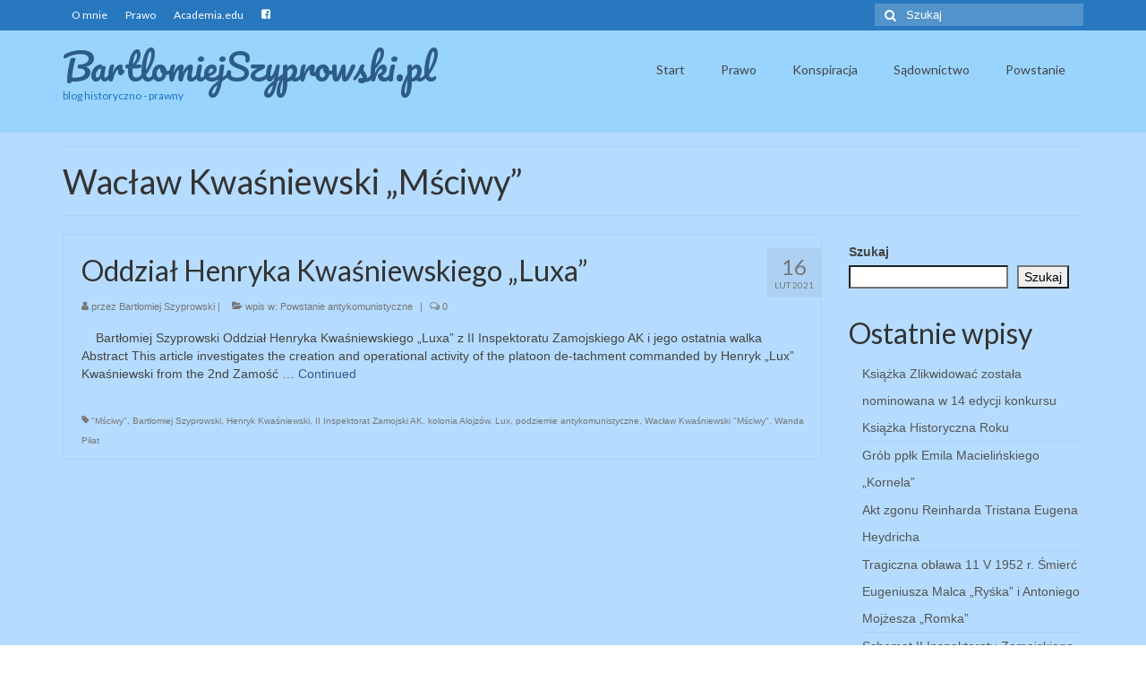

--- FILE ---
content_type: text/html; charset=UTF-8
request_url: http://bartlomiejszyprowski.pl/tag/waclaw-kwasniewski-msciwy/
body_size: 12219
content:
<!DOCTYPE html>
<html class="no-js" lang="pl-PL" itemscope="itemscope" itemtype="https://schema.org/WebPage">
<head>
  <meta charset="UTF-8">
  <meta name="viewport" content="width=device-width, initial-scale=1.0">
  <meta http-equiv="X-UA-Compatible" content="IE=edge">
  <meta name='robots' content='index, follow, max-image-preview:large, max-snippet:-1, max-video-preview:-1' />

	<!-- This site is optimized with the Yoast SEO plugin v26.8 - https://yoast.com/product/yoast-seo-wordpress/ -->
	<title>Archiwa Wacław Kwaśniewski &quot;Mściwy&quot; - BartlomiejSzyprowski.pl</title>
	<link rel="canonical" href="http://bartlomiejszyprowski.pl/tag/waclaw-kwasniewski-msciwy/" />
	<meta property="og:locale" content="pl_PL" />
	<meta property="og:type" content="article" />
	<meta property="og:title" content="Archiwa Wacław Kwaśniewski &quot;Mściwy&quot; - BartlomiejSzyprowski.pl" />
	<meta property="og:url" content="http://bartlomiejszyprowski.pl/tag/waclaw-kwasniewski-msciwy/" />
	<meta property="og:site_name" content="BartlomiejSzyprowski.pl" />
	<meta name="twitter:card" content="summary_large_image" />
	<script type="application/ld+json" class="yoast-schema-graph">{"@context":"https://schema.org","@graph":[{"@type":"CollectionPage","@id":"http://bartlomiejszyprowski.pl/tag/waclaw-kwasniewski-msciwy/","url":"http://bartlomiejszyprowski.pl/tag/waclaw-kwasniewski-msciwy/","name":"Archiwa Wacław Kwaśniewski \"Mściwy\" - BartlomiejSzyprowski.pl","isPartOf":{"@id":"http://bartlomiejszyprowski.pl/#website"},"primaryImageOfPage":{"@id":"http://bartlomiejszyprowski.pl/tag/waclaw-kwasniewski-msciwy/#primaryimage"},"image":{"@id":"http://bartlomiejszyprowski.pl/tag/waclaw-kwasniewski-msciwy/#primaryimage"},"thumbnailUrl":"http://bartlomiejszyprowski.pl/wp-content/uploads/2022/09/kwasniewski.png","breadcrumb":{"@id":"http://bartlomiejszyprowski.pl/tag/waclaw-kwasniewski-msciwy/#breadcrumb"},"inLanguage":"pl-PL"},{"@type":"ImageObject","inLanguage":"pl-PL","@id":"http://bartlomiejszyprowski.pl/tag/waclaw-kwasniewski-msciwy/#primaryimage","url":"http://bartlomiejszyprowski.pl/wp-content/uploads/2022/09/kwasniewski.png","contentUrl":"http://bartlomiejszyprowski.pl/wp-content/uploads/2022/09/kwasniewski.png","width":1001,"height":816},{"@type":"BreadcrumbList","@id":"http://bartlomiejszyprowski.pl/tag/waclaw-kwasniewski-msciwy/#breadcrumb","itemListElement":[{"@type":"ListItem","position":1,"name":"Strona główna","item":"http://bartlomiejszyprowski.pl/"},{"@type":"ListItem","position":2,"name":"Wacław Kwaśniewski \"Mściwy\""}]},{"@type":"WebSite","@id":"http://bartlomiejszyprowski.pl/#website","url":"http://bartlomiejszyprowski.pl/","name":"BartlomiejSzyprowski.pl","description":"blog historyczno - prawny","potentialAction":[{"@type":"SearchAction","target":{"@type":"EntryPoint","urlTemplate":"http://bartlomiejszyprowski.pl/?s={search_term_string}"},"query-input":{"@type":"PropertyValueSpecification","valueRequired":true,"valueName":"search_term_string"}}],"inLanguage":"pl-PL"}]}</script>
	<!-- / Yoast SEO plugin. -->


<link rel='dns-prefetch' href='//fonts.googleapis.com' />
<link rel="alternate" type="application/rss+xml" title="BartlomiejSzyprowski.pl &raquo; Kanał z wpisami" href="http://bartlomiejszyprowski.pl/feed/" />
<link rel="alternate" type="application/rss+xml" title="BartlomiejSzyprowski.pl &raquo; Kanał z komentarzami" href="http://bartlomiejszyprowski.pl/comments/feed/" />
<link rel="alternate" type="application/rss+xml" title="BartlomiejSzyprowski.pl &raquo; Kanał z wpisami otagowanymi jako Wacław Kwaśniewski &quot;Mściwy&quot;" href="http://bartlomiejszyprowski.pl/tag/waclaw-kwasniewski-msciwy/feed/" />
<style id='wp-img-auto-sizes-contain-inline-css' type='text/css'>
img:is([sizes=auto i],[sizes^="auto," i]){contain-intrinsic-size:3000px 1500px}
/*# sourceURL=wp-img-auto-sizes-contain-inline-css */
</style>
<link rel='stylesheet' id='pfc-style-css' href='http://bartlomiejszyprowski.pl/wp-content/plugins/posts-from-category/assets/pfc-style.css?ver=6.9' type='text/css' media='all' />
<style id='wp-emoji-styles-inline-css' type='text/css'>

	img.wp-smiley, img.emoji {
		display: inline !important;
		border: none !important;
		box-shadow: none !important;
		height: 1em !important;
		width: 1em !important;
		margin: 0 0.07em !important;
		vertical-align: -0.1em !important;
		background: none !important;
		padding: 0 !important;
	}
/*# sourceURL=wp-emoji-styles-inline-css */
</style>
<link rel='stylesheet' id='wp-block-library-css' href='http://bartlomiejszyprowski.pl/wp-includes/css/dist/block-library/style.min.css?ver=6.9' type='text/css' media='all' />
<style id='classic-theme-styles-inline-css' type='text/css'>
/*! This file is auto-generated */
.wp-block-button__link{color:#fff;background-color:#32373c;border-radius:9999px;box-shadow:none;text-decoration:none;padding:calc(.667em + 2px) calc(1.333em + 2px);font-size:1.125em}.wp-block-file__button{background:#32373c;color:#fff;text-decoration:none}
/*# sourceURL=/wp-includes/css/classic-themes.min.css */
</style>
<style id='global-styles-inline-css' type='text/css'>
:root{--wp--preset--aspect-ratio--square: 1;--wp--preset--aspect-ratio--4-3: 4/3;--wp--preset--aspect-ratio--3-4: 3/4;--wp--preset--aspect-ratio--3-2: 3/2;--wp--preset--aspect-ratio--2-3: 2/3;--wp--preset--aspect-ratio--16-9: 16/9;--wp--preset--aspect-ratio--9-16: 9/16;--wp--preset--color--black: #000;--wp--preset--color--cyan-bluish-gray: #abb8c3;--wp--preset--color--white: #fff;--wp--preset--color--pale-pink: #f78da7;--wp--preset--color--vivid-red: #cf2e2e;--wp--preset--color--luminous-vivid-orange: #ff6900;--wp--preset--color--luminous-vivid-amber: #fcb900;--wp--preset--color--light-green-cyan: #7bdcb5;--wp--preset--color--vivid-green-cyan: #00d084;--wp--preset--color--pale-cyan-blue: #8ed1fc;--wp--preset--color--vivid-cyan-blue: #0693e3;--wp--preset--color--vivid-purple: #9b51e0;--wp--preset--color--virtue-primary: #2d5c88;--wp--preset--color--virtue-primary-light: #6c8dab;--wp--preset--color--very-light-gray: #eee;--wp--preset--color--very-dark-gray: #444;--wp--preset--gradient--vivid-cyan-blue-to-vivid-purple: linear-gradient(135deg,rgb(6,147,227) 0%,rgb(155,81,224) 100%);--wp--preset--gradient--light-green-cyan-to-vivid-green-cyan: linear-gradient(135deg,rgb(122,220,180) 0%,rgb(0,208,130) 100%);--wp--preset--gradient--luminous-vivid-amber-to-luminous-vivid-orange: linear-gradient(135deg,rgb(252,185,0) 0%,rgb(255,105,0) 100%);--wp--preset--gradient--luminous-vivid-orange-to-vivid-red: linear-gradient(135deg,rgb(255,105,0) 0%,rgb(207,46,46) 100%);--wp--preset--gradient--very-light-gray-to-cyan-bluish-gray: linear-gradient(135deg,rgb(238,238,238) 0%,rgb(169,184,195) 100%);--wp--preset--gradient--cool-to-warm-spectrum: linear-gradient(135deg,rgb(74,234,220) 0%,rgb(151,120,209) 20%,rgb(207,42,186) 40%,rgb(238,44,130) 60%,rgb(251,105,98) 80%,rgb(254,248,76) 100%);--wp--preset--gradient--blush-light-purple: linear-gradient(135deg,rgb(255,206,236) 0%,rgb(152,150,240) 100%);--wp--preset--gradient--blush-bordeaux: linear-gradient(135deg,rgb(254,205,165) 0%,rgb(254,45,45) 50%,rgb(107,0,62) 100%);--wp--preset--gradient--luminous-dusk: linear-gradient(135deg,rgb(255,203,112) 0%,rgb(199,81,192) 50%,rgb(65,88,208) 100%);--wp--preset--gradient--pale-ocean: linear-gradient(135deg,rgb(255,245,203) 0%,rgb(182,227,212) 50%,rgb(51,167,181) 100%);--wp--preset--gradient--electric-grass: linear-gradient(135deg,rgb(202,248,128) 0%,rgb(113,206,126) 100%);--wp--preset--gradient--midnight: linear-gradient(135deg,rgb(2,3,129) 0%,rgb(40,116,252) 100%);--wp--preset--font-size--small: 13px;--wp--preset--font-size--medium: 20px;--wp--preset--font-size--large: 36px;--wp--preset--font-size--x-large: 42px;--wp--preset--spacing--20: 0.44rem;--wp--preset--spacing--30: 0.67rem;--wp--preset--spacing--40: 1rem;--wp--preset--spacing--50: 1.5rem;--wp--preset--spacing--60: 2.25rem;--wp--preset--spacing--70: 3.38rem;--wp--preset--spacing--80: 5.06rem;--wp--preset--shadow--natural: 6px 6px 9px rgba(0, 0, 0, 0.2);--wp--preset--shadow--deep: 12px 12px 50px rgba(0, 0, 0, 0.4);--wp--preset--shadow--sharp: 6px 6px 0px rgba(0, 0, 0, 0.2);--wp--preset--shadow--outlined: 6px 6px 0px -3px rgb(255, 255, 255), 6px 6px rgb(0, 0, 0);--wp--preset--shadow--crisp: 6px 6px 0px rgb(0, 0, 0);}:where(.is-layout-flex){gap: 0.5em;}:where(.is-layout-grid){gap: 0.5em;}body .is-layout-flex{display: flex;}.is-layout-flex{flex-wrap: wrap;align-items: center;}.is-layout-flex > :is(*, div){margin: 0;}body .is-layout-grid{display: grid;}.is-layout-grid > :is(*, div){margin: 0;}:where(.wp-block-columns.is-layout-flex){gap: 2em;}:where(.wp-block-columns.is-layout-grid){gap: 2em;}:where(.wp-block-post-template.is-layout-flex){gap: 1.25em;}:where(.wp-block-post-template.is-layout-grid){gap: 1.25em;}.has-black-color{color: var(--wp--preset--color--black) !important;}.has-cyan-bluish-gray-color{color: var(--wp--preset--color--cyan-bluish-gray) !important;}.has-white-color{color: var(--wp--preset--color--white) !important;}.has-pale-pink-color{color: var(--wp--preset--color--pale-pink) !important;}.has-vivid-red-color{color: var(--wp--preset--color--vivid-red) !important;}.has-luminous-vivid-orange-color{color: var(--wp--preset--color--luminous-vivid-orange) !important;}.has-luminous-vivid-amber-color{color: var(--wp--preset--color--luminous-vivid-amber) !important;}.has-light-green-cyan-color{color: var(--wp--preset--color--light-green-cyan) !important;}.has-vivid-green-cyan-color{color: var(--wp--preset--color--vivid-green-cyan) !important;}.has-pale-cyan-blue-color{color: var(--wp--preset--color--pale-cyan-blue) !important;}.has-vivid-cyan-blue-color{color: var(--wp--preset--color--vivid-cyan-blue) !important;}.has-vivid-purple-color{color: var(--wp--preset--color--vivid-purple) !important;}.has-black-background-color{background-color: var(--wp--preset--color--black) !important;}.has-cyan-bluish-gray-background-color{background-color: var(--wp--preset--color--cyan-bluish-gray) !important;}.has-white-background-color{background-color: var(--wp--preset--color--white) !important;}.has-pale-pink-background-color{background-color: var(--wp--preset--color--pale-pink) !important;}.has-vivid-red-background-color{background-color: var(--wp--preset--color--vivid-red) !important;}.has-luminous-vivid-orange-background-color{background-color: var(--wp--preset--color--luminous-vivid-orange) !important;}.has-luminous-vivid-amber-background-color{background-color: var(--wp--preset--color--luminous-vivid-amber) !important;}.has-light-green-cyan-background-color{background-color: var(--wp--preset--color--light-green-cyan) !important;}.has-vivid-green-cyan-background-color{background-color: var(--wp--preset--color--vivid-green-cyan) !important;}.has-pale-cyan-blue-background-color{background-color: var(--wp--preset--color--pale-cyan-blue) !important;}.has-vivid-cyan-blue-background-color{background-color: var(--wp--preset--color--vivid-cyan-blue) !important;}.has-vivid-purple-background-color{background-color: var(--wp--preset--color--vivid-purple) !important;}.has-black-border-color{border-color: var(--wp--preset--color--black) !important;}.has-cyan-bluish-gray-border-color{border-color: var(--wp--preset--color--cyan-bluish-gray) !important;}.has-white-border-color{border-color: var(--wp--preset--color--white) !important;}.has-pale-pink-border-color{border-color: var(--wp--preset--color--pale-pink) !important;}.has-vivid-red-border-color{border-color: var(--wp--preset--color--vivid-red) !important;}.has-luminous-vivid-orange-border-color{border-color: var(--wp--preset--color--luminous-vivid-orange) !important;}.has-luminous-vivid-amber-border-color{border-color: var(--wp--preset--color--luminous-vivid-amber) !important;}.has-light-green-cyan-border-color{border-color: var(--wp--preset--color--light-green-cyan) !important;}.has-vivid-green-cyan-border-color{border-color: var(--wp--preset--color--vivid-green-cyan) !important;}.has-pale-cyan-blue-border-color{border-color: var(--wp--preset--color--pale-cyan-blue) !important;}.has-vivid-cyan-blue-border-color{border-color: var(--wp--preset--color--vivid-cyan-blue) !important;}.has-vivid-purple-border-color{border-color: var(--wp--preset--color--vivid-purple) !important;}.has-vivid-cyan-blue-to-vivid-purple-gradient-background{background: var(--wp--preset--gradient--vivid-cyan-blue-to-vivid-purple) !important;}.has-light-green-cyan-to-vivid-green-cyan-gradient-background{background: var(--wp--preset--gradient--light-green-cyan-to-vivid-green-cyan) !important;}.has-luminous-vivid-amber-to-luminous-vivid-orange-gradient-background{background: var(--wp--preset--gradient--luminous-vivid-amber-to-luminous-vivid-orange) !important;}.has-luminous-vivid-orange-to-vivid-red-gradient-background{background: var(--wp--preset--gradient--luminous-vivid-orange-to-vivid-red) !important;}.has-very-light-gray-to-cyan-bluish-gray-gradient-background{background: var(--wp--preset--gradient--very-light-gray-to-cyan-bluish-gray) !important;}.has-cool-to-warm-spectrum-gradient-background{background: var(--wp--preset--gradient--cool-to-warm-spectrum) !important;}.has-blush-light-purple-gradient-background{background: var(--wp--preset--gradient--blush-light-purple) !important;}.has-blush-bordeaux-gradient-background{background: var(--wp--preset--gradient--blush-bordeaux) !important;}.has-luminous-dusk-gradient-background{background: var(--wp--preset--gradient--luminous-dusk) !important;}.has-pale-ocean-gradient-background{background: var(--wp--preset--gradient--pale-ocean) !important;}.has-electric-grass-gradient-background{background: var(--wp--preset--gradient--electric-grass) !important;}.has-midnight-gradient-background{background: var(--wp--preset--gradient--midnight) !important;}.has-small-font-size{font-size: var(--wp--preset--font-size--small) !important;}.has-medium-font-size{font-size: var(--wp--preset--font-size--medium) !important;}.has-large-font-size{font-size: var(--wp--preset--font-size--large) !important;}.has-x-large-font-size{font-size: var(--wp--preset--font-size--x-large) !important;}
:where(.wp-block-post-template.is-layout-flex){gap: 1.25em;}:where(.wp-block-post-template.is-layout-grid){gap: 1.25em;}
:where(.wp-block-term-template.is-layout-flex){gap: 1.25em;}:where(.wp-block-term-template.is-layout-grid){gap: 1.25em;}
:where(.wp-block-columns.is-layout-flex){gap: 2em;}:where(.wp-block-columns.is-layout-grid){gap: 2em;}
:root :where(.wp-block-pullquote){font-size: 1.5em;line-height: 1.6;}
/*# sourceURL=global-styles-inline-css */
</style>
<link rel='stylesheet' id='fancybox-css' href='http://bartlomiejszyprowski.pl/wp-content/plugins/easy-fancybox/fancybox/1.5.4/jquery.fancybox.min.css?ver=6.9' type='text/css' media='screen' />
<style id='fancybox-inline-css' type='text/css'>
#fancybox-outer{background:#ffffff}#fancybox-content{background:#ffffff;border-color:#ffffff;color:#000000;}#fancybox-title,#fancybox-title-float-main{color:#fff}
/*# sourceURL=fancybox-inline-css */
</style>
<link rel='stylesheet' id='virtue_theme-css' href='http://bartlomiejszyprowski.pl/wp-content/themes/virtue/assets/css/virtue.css?ver=3.4.5' type='text/css' media='all' />
<link rel='stylesheet' id='virtue_skin-css' href='http://bartlomiejszyprowski.pl/wp-content/themes/virtue/assets/css/skins/default.css?ver=3.4.5' type='text/css' media='all' />
<link rel='stylesheet' id='redux-google-fonts-virtue-css' href='http://fonts.googleapis.com/css?family=Pacifico%3A400%7CLato%3A700%2C400%2C300&#038;subset=latin&#038;ver=6.9' type='text/css' media='all' />
<script type="text/javascript" src="http://bartlomiejszyprowski.pl/wp-includes/js/jquery/jquery.min.js?ver=3.7.1" id="jquery-core-js"></script>
<script type="text/javascript" src="http://bartlomiejszyprowski.pl/wp-includes/js/jquery/jquery-migrate.min.js?ver=3.4.1" id="jquery-migrate-js"></script>
<script type="text/javascript" src="http://bartlomiejszyprowski.pl/wp-content/plugins/posts-from-category/assets/pfc-custom.js?ver=5.0.2" id="pfc-custom-js"></script>
<link rel="https://api.w.org/" href="http://bartlomiejszyprowski.pl/wp-json/" /><link rel="alternate" title="JSON" type="application/json" href="http://bartlomiejszyprowski.pl/wp-json/wp/v2/tags/172" /><link rel="EditURI" type="application/rsd+xml" title="RSD" href="http://bartlomiejszyprowski.pl/xmlrpc.php?rsd" />
<meta name="generator" content="WordPress 6.9" />
<style type="text/css">#logo {padding-top:20px;}#logo {padding-bottom:20px;}#logo {margin-left:0px;}#logo {margin-right:0px;}#nav-main {margin-top:25px;}#nav-main {margin-bottom:10px;}.headerfont, .tp-caption {font-family:Lato;}.topbarmenu ul li {font-family:Lato;}#containerfooter h3, #containerfooter, .footercredits p, .footerclass a, .footernav ul li a {color:#000000;}.contentclass, .nav-tabs>.active>a, .nav-tabs>.active>a:hover, .nav-tabs>.active>a:focus {background:#b5dcff    ;}.topclass {background:#2878bf    ;}.headerclass {background:#99d4ff    ;}.navclass {background:#a3d8ff    ;}.footerclass {background:#93d0ff    ;}.product_item .product_details h5 {text-transform: none;}.product_item .product_details h5 {min-height:40px;}@media (max-width: 767px) {.kad-desktop-slider {display:none;}}.entry-content p { margin-bottom:16px;}.boxi1 {
margin-bottom:20px;
text-align:center;
padding-top:20px;
background:#f2f2f2;
}

.boxi1 div {
font-size:28px;
}

.single-footer {
clear:both;
}

@media (max-width: 768px) {
.topbarmenu ul li a {
padding:7px 5px;
font-size:10px;
}
}
.contactformcase h3 {font-size: 20px;}
</style><meta name="generator" content="Elementor 3.34.2; features: additional_custom_breakpoints; settings: css_print_method-external, google_font-enabled, font_display-auto">
			<style>
				.e-con.e-parent:nth-of-type(n+4):not(.e-lazyloaded):not(.e-no-lazyload),
				.e-con.e-parent:nth-of-type(n+4):not(.e-lazyloaded):not(.e-no-lazyload) * {
					background-image: none !important;
				}
				@media screen and (max-height: 1024px) {
					.e-con.e-parent:nth-of-type(n+3):not(.e-lazyloaded):not(.e-no-lazyload),
					.e-con.e-parent:nth-of-type(n+3):not(.e-lazyloaded):not(.e-no-lazyload) * {
						background-image: none !important;
					}
				}
				@media screen and (max-height: 640px) {
					.e-con.e-parent:nth-of-type(n+2):not(.e-lazyloaded):not(.e-no-lazyload),
					.e-con.e-parent:nth-of-type(n+2):not(.e-lazyloaded):not(.e-no-lazyload) * {
						background-image: none !important;
					}
				}
			</style>
			<link rel="icon" href="http://bartlomiejszyprowski.pl/wp-content/uploads/2022/09/cropped-ico-bs-32x32.png" sizes="32x32" />
<link rel="icon" href="http://bartlomiejszyprowski.pl/wp-content/uploads/2022/09/cropped-ico-bs-192x192.png" sizes="192x192" />
<link rel="apple-touch-icon" href="http://bartlomiejszyprowski.pl/wp-content/uploads/2022/09/cropped-ico-bs-180x180.png" />
<meta name="msapplication-TileImage" content="http://bartlomiejszyprowski.pl/wp-content/uploads/2022/09/cropped-ico-bs-270x270.png" />
<style type="text/css" title="dynamic-css" class="options-output">header #logo a.brand,.logofont{font-family:Pacifico;line-height:40px;font-weight:400;font-style:normal;font-size:40px;}.kad_tagline{font-family:Lato;line-height:22px;font-weight:normal;font-style:normal;color:#1e73be;font-size:12px;}.product_item .product_details h5{font-family:Lato;line-height:20px;font-weight:700;font-style:normal;font-size:16px;}h1{font-family:Lato;line-height:40px;font-weight:400;font-style:normal;font-size:38px;}h2{font-family:Lato;line-height:40px;font-weight:400;font-style:normal;font-size:32px;}h3{font-family:Lato;line-height:40px;font-weight:300;font-style:normal;font-size:28px;}h4{font-family:Lato;line-height:40px;font-weight:400;font-style:normal;font-size:24px;}h5{font-family:Lato;line-height:24px;font-weight:400;font-style:normal;font-size:18px;}body{line-height:20px;font-size:14px;}#nav-main ul.sf-menu a{font-family:Lato;line-height:18px;font-weight:normal;font-style:normal;font-size:14px;}#nav-second ul.sf-menu a{font-family:Lato;line-height:22px;font-weight:normal;font-style:normal;font-size:18px;}.kad-nav-inner .kad-mnav, .kad-mobile-nav .kad-nav-inner li a,.nav-trigger-case{font-family:Lato;line-height:20px;font-weight:400;font-style:normal;font-size:18px;}</style></head>
<body class="archive tag tag-waclaw-kwasniewski-msciwy tag-172 wp-embed-responsive wp-theme-virtue wide elementor-default elementor-kit-917">
	<div id="kt-skip-link"><a href="#content">Skip to Main Content</a></div>
	<div id="wrapper" class="container">
	<header class="banner headerclass" itemscope itemtype="https://schema.org/WPHeader">
	<div id="topbar" class="topclass">
	<div class="container">
		<div class="row">
			<div class="col-md-6 col-sm-6 kad-topbar-left">
				<div class="topbarmenu clearfix">
				<ul id="menu-topmenu1" class="sf-menu"><li  class=" menu-item-1070"><a href="http://bartlomiejszyprowski.pl/o-mnie/"><span>O mnie</span></a></li>
<li  class=" menu-item-1144"><a href="http://bartlomiejszyprowski.pl/prawo/"><span>Prawo</span></a></li>
<li  class=" menu-item-306"><a href="https://independent.academia.edu/Bart%C5%82omiejSzyprowski"><span>Academia.edu</span></a></li>
</ul>					<div class="topbar_social">
						<ul>
						<li><a href="https://www.facebook.com/bszyprowski" target="_blank" title="Facebook" data-toggle="tooltip" data-placement="bottom" data-original-title="Facebook"><i class="icon-facebook-sign "></i></a></li><li><a href="" target="_self" title="" data-toggle="tooltip" data-placement="bottom" data-original-title=""><i class=""></i></a></li>						</ul>
					</div>
									</div>
			</div><!-- close col-md-6 --> 
			<div class="col-md-6 col-sm-6 kad-topbar-right">
				<div id="topbar-search" class="topbar-widget">
					<form role="search" method="get" class="form-search" action="http://bartlomiejszyprowski.pl/">
	<label>
		<span class="screen-reader-text">Szuklaj w:</span>
		<input type="text" value="" name="s" class="search-query" placeholder="Szukaj">
	</label>
	<button type="submit" class="search-icon"><i class="icon-search"></i></button>
</form>				</div>
			</div> <!-- close col-md-6-->
		</div> <!-- Close Row -->
	</div> <!-- Close Container -->
</div>	<div class="container">
		<div class="row">
			<div class="col-md-4 clearfix kad-header-left">
				<div id="logo" class="logocase">
					<a class="brand logofont" href="http://bartlomiejszyprowski.pl/">
						BartlomiejSzyprowski.pl					</a>
											<p class="kad_tagline belowlogo-text">blog historyczno - prawny</p>
									</div> <!-- Close #logo -->
			</div><!-- close logo span -->
							<div class="col-md-8 kad-header-right">
					<nav id="nav-main" class="clearfix" itemscope itemtype="https://schema.org/SiteNavigationElement">
						<ul id="menu-start" class="sf-menu"><li  class=" menu-item-919"><a href="http://bartlomiejszyprowski.pl/"><span>Start</span></a></li>
<li  class=" menu-item-1145"><a href="http://bartlomiejszyprowski.pl/prawo/"><span>Prawo</span></a></li>
<li  class=" menu-item-988"><a href="http://bartlomiejszyprowski.pl/portfolio/konspiracja-walka/"><span>Konspiracja</span></a></li>
<li  class=" menu-item-987"><a href="http://bartlomiejszyprowski.pl/portfolio/sadownictwo-podziemne/"><span>Sądownictwo</span></a></li>
<li  class=" menu-item-986"><a href="http://bartlomiejszyprowski.pl/portfolio/powstanie-antykomunistyczne/"><span>Powstanie</span></a></li>
</ul>					</nav> 
				</div> <!-- Close menuclass-->
			       
		</div> <!-- Close Row -->
					<div id="mobile-nav-trigger" class="nav-trigger">
				<button class="nav-trigger-case mobileclass collapsed" data-toggle="collapse" data-target=".kad-nav-collapse">
					<span class="kad-navbtn"><i class="icon-reorder"></i></span>
					<span class="kad-menu-name">Menu</span>
				</button>
			</div>
			<div id="kad-mobile-nav" class="kad-mobile-nav">
				<div class="kad-nav-inner mobileclass">
					<div class="kad-nav-collapse">
					<ul id="menu-start-1" class="kad-mnav"><li  class=" menu-item-919"><a href="http://bartlomiejszyprowski.pl/"><span>Start</span></a></li>
<li  class=" menu-item-1145"><a href="http://bartlomiejszyprowski.pl/prawo/"><span>Prawo</span></a></li>
<li  class=" menu-item-988"><a href="http://bartlomiejszyprowski.pl/portfolio/konspiracja-walka/"><span>Konspiracja</span></a></li>
<li  class=" menu-item-987"><a href="http://bartlomiejszyprowski.pl/portfolio/sadownictwo-podziemne/"><span>Sądownictwo</span></a></li>
<li  class=" menu-item-986"><a href="http://bartlomiejszyprowski.pl/portfolio/powstanie-antykomunistyczne/"><span>Powstanie</span></a></li>
</ul>					</div>
				</div>
			</div>
		 
	</div> <!-- Close Container -->
	</header>
	<div class="wrap contentclass" role="document">

	<div id="pageheader" class="titleclass">
	<div class="container">
		<div class="page-header">
			<h1 class="entry-title" itemprop="name">
				Wacław Kwaśniewski &#8222;Mściwy&#8221;			</h1>
			<p class="subtitle"> </p>		</div>
	</div><!--container-->
</div><!--titleclass-->
<div id="content" class="container">
	<div class="row">
		<div class="main col-lg-9 col-md-8  postlist" role="main">

		    <article id="post-1147" class="post-1147 post type-post status-publish format-standard has-post-thumbnail hentry category-powstanie tag-msciwy tag-bartlomiej-szyprowski tag-henryk-kwasniewski tag-ii-inspektorat-zamojski-ak tag-kolonia-alojzow tag-lux tag-podziemie-antykomunistyczne tag-waclaw-kwasniewski-msciwy tag-wanda-pilat" itemscope="" itemtype="https://schema.org/BlogPosting">
        <div class="row">
        
            <div class="col-md-12 kttextpost post-text-container postcontent">
                <div class="postmeta updated color_gray">
	<div class="postdate bg-lightgray headerfont">
		<meta itemprop="datePublished" content="2022-09-15T17:30:44+02:00">
		<span class="postday">16</span>
		lut 2021	</div>
</div> 
                <header>
                    <a href="http://bartlomiejszyprowski.pl/oddzial-henryka-kwasniewskiego-luxa/">
                        <h2 class="entry-title" itemprop="name headline">
                            Oddział Henryka Kwaśniewskiego &#8222;Luxa&#8221; 
                        </h2>
                    </a>
                    <div class="subhead">
    <span class="postauthortop author vcard">
    <i class="icon-user"></i> przez  <span itemprop="author"><a href="http://bartlomiejszyprowski.pl/author/barto/" class="fn" rel="author">Bartłomiej Szyprowski</a></span> |</span>
      
    <span class="postedintop"><i class="icon-folder-open"></i> wpis w: <a href="http://bartlomiejszyprowski.pl/category/powstanie/" rel="category tag">Powstanie antykomunistyczne</a></span>     <span class="kad-hidepostedin">|</span>
    <span class="postcommentscount">
    <i class="icon-comments-alt"></i> 0    </span>
</div>    
                </header>
                <div class="entry-content" itemprop="description">
                    <p>&nbsp; &nbsp; Bartłomiej Szyprowski Oddział Henryka Kwaśniewskiego „Luxa” z II Inspektoratu Zamojskiego AK i jego ostatnia walka &nbsp; Abstract This article investigates the creation and operational activity of the platoon de-tachment commanded by Henryk „Lux” Kwaśniewski from the 2nd Zamość &hellip; <a href="http://bartlomiejszyprowski.pl/oddzial-henryka-kwasniewskiego-luxa/">Continued</a></p>
                </div>
                <footer>
                <meta itemscope itemprop="mainEntityOfPage" content="http://bartlomiejszyprowski.pl/oddzial-henryka-kwasniewskiego-luxa/" itemType="https://schema.org/WebPage" itemid="http://bartlomiejszyprowski.pl/oddzial-henryka-kwasniewskiego-luxa/"><meta itemprop="dateModified" content="2022-09-15T17:30:44+02:00"><div itemprop="publisher" itemscope itemtype="https://schema.org/Organization"><div itemprop="logo" itemscope itemtype="https://schema.org/ImageObject"><meta itemprop="url" content="http://bartlomiejszyprowski.pl/wp-content/uploads/2022/09/cropped-ico-bs.png"><meta itemprop="width" content="512"><meta itemprop="height" content="512"></div><meta itemprop="name" content="BartlomiejSzyprowski.pl"></div>                        <span class="posttags color_gray"><i class="icon-tag"></i> <a href="http://bartlomiejszyprowski.pl/tag/msciwy/" rel="tag">"Mściwy"</a>, <a href="http://bartlomiejszyprowski.pl/tag/bartlomiej-szyprowski/" rel="tag">Bartłomiej Szyprowski</a>, <a href="http://bartlomiejszyprowski.pl/tag/henryk-kwasniewski/" rel="tag">Henryk Kwaśniewski</a>, <a href="http://bartlomiejszyprowski.pl/tag/ii-inspektorat-zamojski-ak/" rel="tag">II Inspektorat Zamojski AK</a>, <a href="http://bartlomiejszyprowski.pl/tag/kolonia-alojzow/" rel="tag">kolonia Alojzów</a>, <a href="http://bartlomiejszyprowski.pl/tag/lux/" rel="tag">Lux</a>, <a href="http://bartlomiejszyprowski.pl/tag/podziemie-antykomunistyczne/" rel="tag">podziemie antykomunistyczne</a>, <a href="http://bartlomiejszyprowski.pl/tag/waclaw-kwasniewski-msciwy/" rel="tag">Wacław Kwaśniewski "Mściwy"</a>, <a href="http://bartlomiejszyprowski.pl/tag/wanda-pilat/" rel="tag">Wanda Piłat</a></span>
                                    </footer>
            </div><!-- Text size -->
        </div><!-- row-->
    </article> <!-- Article --><div class="wp-pagenavi"></div>
		</div><!-- /.main -->
<aside class="col-lg-3 col-md-4 kad-sidebar" role="complementary" itemscope itemtype="https://schema.org/WPSideBar">
	<div class="sidebar">
		<section id="block-2" class="widget-1 widget-first widget widget_block widget_search"><div class="widget-inner"><form role="search" method="get" action="http://bartlomiejszyprowski.pl/" class="wp-block-search__button-outside wp-block-search__text-button wp-block-search"    ><label class="wp-block-search__label" for="wp-block-search__input-1" >Szukaj</label><div class="wp-block-search__inside-wrapper" ><input class="wp-block-search__input" id="wp-block-search__input-1" placeholder="" value="" type="search" name="s" required /><button aria-label="Szukaj" class="wp-block-search__button wp-element-button" type="submit" >Szukaj</button></div></form></div></section><section id="block-3" class="widget-2 widget widget_block"><div class="widget-inner"><div class="wp-block-group"><div class="wp-block-group__inner-container is-layout-flow wp-block-group-is-layout-flow"><h2 class="wp-block-heading">Ostatnie wpisy</h2><ul class="wp-block-latest-posts__list wp-block-latest-posts"><li><a class="wp-block-latest-posts__post-title" href="http://bartlomiejszyprowski.pl/ksiazka-zlikwidowac-zostala-nominowana-w-14-edycji-konkursu-ksiazka-historyczna-roku/">Książka Zlikwidować została nominowana w 14 edycji konkursu Książka Historyczna Roku</a></li>
<li><a class="wp-block-latest-posts__post-title" href="http://bartlomiejszyprowski.pl/grob-pplk-emila-macielinskiego/">Grób ppłk Emila Macielińskiego &#8222;Kornela&#8221;</a></li>
<li><a class="wp-block-latest-posts__post-title" href="http://bartlomiejszyprowski.pl/akt-zgonu-reinharda-tristana-eugena-heydricha/">Akt zgonu Reinharda Tristana Eugena Heydricha</a></li>
<li><a class="wp-block-latest-posts__post-title" href="http://bartlomiejszyprowski.pl/tragiczna-oblawa-11-v-1952-r-smierc-eugeniusza-malca-ryska-i-antoniego-mojzesza-romka/">Tragiczna obława 11 V 1952 r. Śmierć Eugeniusza Malca „Ryśka” i Antoniego Mojżesza „Romka”</a></li>
<li><a class="wp-block-latest-posts__post-title" href="http://bartlomiejszyprowski.pl/schemat-ii-inspektoratu-zamojskiego-armii-krajowej-do-iv-1950-r-oraz-grup-zbrojnych-po-iv-1950-r/">Schemat II Inspektoratu Zamojskiego Armii Krajowej do IV 1950 r. oraz grup zbrojnych po IV 1950 r.</a></li>
</ul></div></div></div></section><section id="block-5" class="widget-3 widget widget_block"><div class="widget-inner"><div class="wp-block-group"><div class="wp-block-group__inner-container is-layout-flow wp-block-group-is-layout-flow"><h2 class="wp-block-heading">Archiwa</h2><ul class="wp-block-archives-list wp-block-archives">	<li><a href='http://bartlomiejszyprowski.pl/2023/10/'>październik 2023</a></li>
	<li><a href='http://bartlomiejszyprowski.pl/2023/02/'>luty 2023</a></li>
	<li><a href='http://bartlomiejszyprowski.pl/2023/01/'>styczeń 2023</a></li>
	<li><a href='http://bartlomiejszyprowski.pl/2022/09/'>wrzesień 2022</a></li>
	<li><a href='http://bartlomiejszyprowski.pl/2022/08/'>sierpień 2022</a></li>
	<li><a href='http://bartlomiejszyprowski.pl/2022/02/'>luty 2022</a></li>
	<li><a href='http://bartlomiejszyprowski.pl/2021/02/'>luty 2021</a></li>
	<li><a href='http://bartlomiejszyprowski.pl/2020/01/'>styczeń 2020</a></li>
	<li><a href='http://bartlomiejszyprowski.pl/2019/10/'>październik 2019</a></li>
	<li><a href='http://bartlomiejszyprowski.pl/2018/07/'>lipiec 2018</a></li>
	<li><a href='http://bartlomiejszyprowski.pl/2017/05/'>maj 2017</a></li>
	<li><a href='http://bartlomiejszyprowski.pl/2016/11/'>listopad 2016</a></li>
	<li><a href='http://bartlomiejszyprowski.pl/2015/09/'>wrzesień 2015</a></li>
	<li><a href='http://bartlomiejszyprowski.pl/2014/03/'>marzec 2014</a></li>
	<li><a href='http://bartlomiejszyprowski.pl/2007/08/'>sierpień 2007</a></li>
	<li><a href='http://bartlomiejszyprowski.pl/2006/01/'>styczeń 2006</a></li>
	<li><a href='http://bartlomiejszyprowski.pl/1999/12/'>grudzień 1999</a></li>
	<li><a href='http://bartlomiejszyprowski.pl/1999/01/'>styczeń 1999</a></li>
</ul></div></div></div></section><section id="block-6" class="widget-4 widget widget_block"><div class="widget-inner"><div class="wp-block-group"><div class="wp-block-group__inner-container is-layout-flow wp-block-group-is-layout-flow"><h2 class="wp-block-heading">Kategorie</h2><ul class="wp-block-categories-list wp-block-categories">	<li class="cat-item cat-item-1"><a href="http://bartlomiejszyprowski.pl/category/blog/">blog</a>
</li>
	<li class="cat-item cat-item-3"><a href="http://bartlomiejszyprowski.pl/category/konspiracja/">Konspiracja i walka</a>
</li>
	<li class="cat-item cat-item-4"><a href="http://bartlomiejszyprowski.pl/category/powstanie/">Powstanie antykomunistyczne</a>
</li>
	<li class="cat-item cat-item-109"><a href="http://bartlomiejszyprowski.pl/category/prawo/">Prawo</a>
</li>
	<li class="cat-item cat-item-2"><a href="http://bartlomiejszyprowski.pl/category/sadownictwo/">Sądownictwo podziemne</a>
</li>
</ul></div></div></div></section><section id="search-1" class="widget-5 widget widget_search"><div class="widget-inner"><form role="search" method="get" class="form-search" action="http://bartlomiejszyprowski.pl/">
	<label>
		<span class="screen-reader-text">Szuklaj w:</span>
		<input type="text" value="" name="s" class="search-query" placeholder="Szukaj">
	</label>
	<button type="submit" class="search-icon"><i class="icon-search"></i></button>
</form></div></section>    <section id="kadence_recent_posts-1" class="widget-6 widget-last widget kadence_recent_posts"><div class="widget-inner">    <h3>Ostatnie posty</h3>    <ul>
        <li class="clearfix postclass">
		<a href="http://bartlomiejszyprowski.pl/ksiazka-zlikwidowac-zostala-nominowana-w-14-edycji-konkursu-ksiazka-historyczna-roku/" title="Książka Zlikwidować została nominowana w 14 edycji konkursu Książka Historyczna Roku" class="recentpost_featimg">
		<img width="80" height="50" src="http://bartlomiejszyprowski.pl/wp-content/themes/virtue/assets/img/post_standard-80x50.jpg" class="attachment-widget-thumb wp-post-image"  alt="Książka Zlikwidować została nominowana w 14 edycji konkursu Książka Historyczna Roku">        </a>
        <a href="http://bartlomiejszyprowski.pl/ksiazka-zlikwidowac-zostala-nominowana-w-14-edycji-konkursu-ksiazka-historyczna-roku/" title="Książka Zlikwidować została nominowana w 14 edycji konkursu Książka Historyczna Roku" class="recentpost_title">Książka Zlikwidować została nominowana w 14 edycji konkursu Książka Historyczna Roku</a>
        <span class="recentpost_date">02/10/2023</span>
        </li>
        <li class="clearfix postclass">
		<a href="http://bartlomiejszyprowski.pl/grob-pplk-emila-macielinskiego/" title="Grób ppłk Emila Macielińskiego &#8222;Kornela&#8221;" class="recentpost_featimg">
		<img width="80" height="50" src="http://bartlomiejszyprowski.pl/wp-content/themes/virtue/assets/img/post_standard-80x50.jpg" class="attachment-widget-thumb wp-post-image"  alt="Grób ppłk Emila Macielińskiego &#8222;Kornela&#8221;">        </a>
        <a href="http://bartlomiejszyprowski.pl/grob-pplk-emila-macielinskiego/" title="Grób ppłk Emila Macielińskiego &#8222;Kornela&#8221;" class="recentpost_title">Grób ppłk Emila Macielińskiego &#8222;Kornela&#8221;</a>
        <span class="recentpost_date">04/02/2023</span>
        </li>
        <li class="clearfix postclass">
		<a href="http://bartlomiejszyprowski.pl/akt-zgonu-reinharda-tristana-eugena-heydricha/" title="Akt zgonu Reinharda Tristana Eugena Heydricha" class="recentpost_featimg">
		<img width="80" height="50" src="http://bartlomiejszyprowski.pl/wp-content/themes/virtue/assets/img/post_standard-80x50.jpg" class="attachment-widget-thumb wp-post-image"  alt="Akt zgonu Reinharda Tristana Eugena Heydricha">        </a>
        <a href="http://bartlomiejszyprowski.pl/akt-zgonu-reinharda-tristana-eugena-heydricha/" title="Akt zgonu Reinharda Tristana Eugena Heydricha" class="recentpost_title">Akt zgonu Reinharda Tristana Eugena Heydricha</a>
        <span class="recentpost_date">05/01/2023</span>
        </li>
        <li class="clearfix postclass">
		<a href="http://bartlomiejszyprowski.pl/tragiczna-oblawa-11-v-1952-r-smierc-eugeniusza-malca-ryska-i-antoniego-mojzesza-romka/" title="Tragiczna obława 11 V 1952 r. Śmierć Eugeniusza Malca „Ryśka” i Antoniego Mojżesza „Romka”" class="recentpost_featimg">
		<img width="80" height="50" src="http://bartlomiejszyprowski.pl/wp-content/uploads/2022/09/Eugeniusz-malec-80x50.jpg" class="attachment-widget-thumb size-widget-thumb wp-post-image" alt="" decoding="async" />        </a>
        <a href="http://bartlomiejszyprowski.pl/tragiczna-oblawa-11-v-1952-r-smierc-eugeniusza-malca-ryska-i-antoniego-mojzesza-romka/" title="Tragiczna obława 11 V 1952 r. Śmierć Eugeniusza Malca „Ryśka” i Antoniego Mojżesza „Romka”" class="recentpost_title">Tragiczna obława 11 V 1952 r. Śmierć Eugeniusza Malca „Ryśka” i Antoniego Mojżesza „Romka”</a>
        <span class="recentpost_date">15/09/2022</span>
        </li>
        <li class="clearfix postclass">
		<a href="http://bartlomiejszyprowski.pl/schemat-ii-inspektoratu-zamojskiego-armii-krajowej-do-iv-1950-r-oraz-grup-zbrojnych-po-iv-1950-r/" title="Schemat II Inspektoratu Zamojskiego Armii Krajowej do IV 1950 r. oraz grup zbrojnych po IV 1950 r." class="recentpost_featimg">
		<img width="80" height="50" src="http://bartlomiejszyprowski.pl/wp-content/uploads/2022/09/Schemat-II-inspektoratu-zamojskiego-AK-z-datami-3-powieksz-80x50.jpg" class="attachment-widget-thumb size-widget-thumb wp-post-image" alt="" decoding="async" />        </a>
        <a href="http://bartlomiejszyprowski.pl/schemat-ii-inspektoratu-zamojskiego-armii-krajowej-do-iv-1950-r-oraz-grup-zbrojnych-po-iv-1950-r/" title="Schemat II Inspektoratu Zamojskiego Armii Krajowej do IV 1950 r. oraz grup zbrojnych po IV 1950 r." class="recentpost_title">Schemat II Inspektoratu Zamojskiego Armii Krajowej do IV 1950 r. oraz grup zbrojnych po IV 1950 r.</a>
        <span class="recentpost_date">15/09/2022</span>
        </li>
        </ul>
    </div></section>	</div><!-- /.sidebar -->
</aside><!-- /aside -->
			</div><!-- /.row-->
		</div><!-- /.content -->
	</div><!-- /.wrap -->
	<footer id="containerfooter" class="footerclass" itemscope itemtype="https://schema.org/WPFooter">
  <div class="container">
  	<div class="row">
  		 
					<div class="col-md-3 col-sm-6 footercol1">
					<div class="widget-1 widget-first footer-widget"><aside id="block-16" class="widget widget_block"><center><figure id="attachment_1055" class="thumbnail wp-caption aligncenter" style="width: 88px"><img decoding="async" class="wp-image-1055" title="Bartłomiej Szyprowski - Wikipedia" src="http://bartlomiejszyprowski.pl/wp-content/uploads/2022/09/wikipedia.png" alt="" width="88" height="80" /></a><figcaption class="caption wp-caption-text">Wikipedia</figcaption></figure></center></aside></div>					</div> 
            					 
					<div class="col-md-3  col-sm-6 footercol2">
					<div class="widget-1 widget-first footer-widget"><aside id="block-14" class="widget widget_block"><p></p><center><a href="mailto:kontakt@bartlomiejszyprowski.pl"><img decoding="async" class="aligncenter wp-image-1048" title="Bartłomiej Szyprowski - wyślij maila" src="http://bartlomiejszyprowski.pl/wp-content/uploads/2022/09/mail-300x300.png" alt="" width="80" height="80" srcset="http://bartlomiejszyprowski.pl/wp-content/uploads/2022/09/mail-300x300.png 300w, http://bartlomiejszyprowski.pl/wp-content/uploads/2022/09/mail-150x150.png 150w, http://bartlomiejszyprowski.pl/wp-content/uploads/2022/09/mail.png 705w" sizes="(max-width: 80px) 100vw, 80px" /></a></center><p></p></aside></div>					</div> 
		        		         
					<div class="col-md-3 col-sm-6 footercol3">
					<div class="widget-1 widget-first footer-widget"><aside id="block-12" class="widget widget_block"><p><figure id="attachment_1046" class="thumbnail wp-caption aligncenter" style="width: 80px"><a href="https://www.facebook.com/bszyprowski" target="_blank" rel="noopener"><img decoding="async" class="wp-image-1046" title="Bartłomiej Szyprowski - Facebook" src="http://bartlomiejszyprowski.pl/wp-content/uploads/2022/09/FB-BS-300x291.png" alt="" width="80" height="78" srcset="http://bartlomiejszyprowski.pl/wp-content/uploads/2022/09/FB-BS-300x291.png 300w, http://bartlomiejszyprowski.pl/wp-content/uploads/2022/09/FB-BS.png 396w" sizes="(max-width: 80px) 100vw, 80px" /></a><figcaption class="caption wp-caption-text">Facebook</figcaption></figure></p></aside></div>					</div> 
	            				 
					<div class="col-md-3 col-sm-6 footercol4">
					<div class="widget-1 widget-first footer-widget"><aside id="block-11" class="widget widget_block"><p><figure id="attachment_1036" class="thumbnail wp-caption center" style="width: 70px"><a href="https://independent.academia.edu/Bart%C5%82omiejSzyprowski" target="_blank" rel="noopener"><img loading="lazy" decoding="async" class="wp-image-1036" title="Bartłomiej Szyprowski - Academia.edu" src="http://bartlomiejszyprowski.pl/wp-content/uploads/2022/09/academia-edu-300x300.png" alt="" width="110" height="110" srcset="http://bartlomiejszyprowski.pl/wp-content/uploads/2022/09/academia-edu-300x300.png 300w, http://bartlomiejszyprowski.pl/wp-content/uploads/2022/09/academia-edu-150x150.png 150w, http://bartlomiejszyprowski.pl/wp-content/uploads/2022/09/academia-edu.png 512w" sizes="(max-width: 110px) 100vw, 110px" /></a><figcaption class="caption wp-caption-text">Academia.edu</figcaption></figure></p></aside></div>					</div> 
		        		            </div>
        <div class="footercredits clearfix">
    		
    		        	<p><center>&copy; 2026 BartlomiejSzyprowski.pl  | All right reserved / Wszystkie prawa zastrzeżone</center><br /></p>
    	</div>

  </div>

</footer>

		</div><!--Wrapper-->
		<script type="speculationrules">
{"prefetch":[{"source":"document","where":{"and":[{"href_matches":"/*"},{"not":{"href_matches":["/wp-*.php","/wp-admin/*","/wp-content/uploads/*","/wp-content/*","/wp-content/plugins/*","/wp-content/themes/virtue/*","/*\\?(.+)"]}},{"not":{"selector_matches":"a[rel~=\"nofollow\"]"}},{"not":{"selector_matches":".no-prefetch, .no-prefetch a"}}]},"eagerness":"conservative"}]}
</script>
			<script>
				const lazyloadRunObserver = () => {
					const lazyloadBackgrounds = document.querySelectorAll( `.e-con.e-parent:not(.e-lazyloaded)` );
					const lazyloadBackgroundObserver = new IntersectionObserver( ( entries ) => {
						entries.forEach( ( entry ) => {
							if ( entry.isIntersecting ) {
								let lazyloadBackground = entry.target;
								if( lazyloadBackground ) {
									lazyloadBackground.classList.add( 'e-lazyloaded' );
								}
								lazyloadBackgroundObserver.unobserve( entry.target );
							}
						});
					}, { rootMargin: '200px 0px 200px 0px' } );
					lazyloadBackgrounds.forEach( ( lazyloadBackground ) => {
						lazyloadBackgroundObserver.observe( lazyloadBackground );
					} );
				};
				const events = [
					'DOMContentLoaded',
					'elementor/lazyload/observe',
				];
				events.forEach( ( event ) => {
					document.addEventListener( event, lazyloadRunObserver );
				} );
			</script>
			<script type="text/javascript" src="http://bartlomiejszyprowski.pl/wp-content/plugins/easy-fancybox/vendor/purify.min.js?ver=6.9" id="fancybox-purify-js"></script>
<script type="text/javascript" id="jquery-fancybox-js-extra">
/* <![CDATA[ */
var efb_i18n = {"close":"Close","next":"Next","prev":"Previous","startSlideshow":"Start slideshow","toggleSize":"Toggle size"};
//# sourceURL=jquery-fancybox-js-extra
/* ]]> */
</script>
<script type="text/javascript" src="http://bartlomiejszyprowski.pl/wp-content/plugins/easy-fancybox/fancybox/1.5.4/jquery.fancybox.min.js?ver=6.9" id="jquery-fancybox-js"></script>
<script type="text/javascript" id="jquery-fancybox-js-after">
/* <![CDATA[ */
var fb_timeout, fb_opts={'autoScale':true,'showCloseButton':true,'width':560,'height':340,'margin':20,'pixelRatio':'false','padding':10,'centerOnScroll':false,'enableEscapeButton':true,'speedIn':300,'speedOut':300,'overlayShow':true,'hideOnOverlayClick':true,'overlayColor':'#000','overlayOpacity':0.6,'minViewportWidth':320,'minVpHeight':320,'disableCoreLightbox':'true','enableBlockControls':'true','fancybox_openBlockControls':'true' };
if(typeof easy_fancybox_handler==='undefined'){
var easy_fancybox_handler=function(){
jQuery([".nolightbox","a.wp-block-file__button","a.pin-it-button","a[href*='pinterest.com\/pin\/create']","a[href*='facebook.com\/share']","a[href*='twitter.com\/share']"].join(',')).addClass('nofancybox');
jQuery('a.fancybox-close').on('click',function(e){e.preventDefault();jQuery.fancybox.close()});
/* IMG */
						var unlinkedImageBlocks=jQuery(".wp-block-image > img:not(.nofancybox,figure.nofancybox>img)");
						unlinkedImageBlocks.wrap(function() {
							var href = jQuery( this ).attr( "src" );
							return "<a href='" + href + "'></a>";
						});
var fb_IMG_select=jQuery('a[href*=".jpg" i]:not(.nofancybox,li.nofancybox>a,figure.nofancybox>a),area[href*=".jpg" i]:not(.nofancybox),a[href*=".png" i]:not(.nofancybox,li.nofancybox>a,figure.nofancybox>a),area[href*=".png" i]:not(.nofancybox),a[href*=".webp" i]:not(.nofancybox,li.nofancybox>a,figure.nofancybox>a),area[href*=".webp" i]:not(.nofancybox),a[href*=".jpeg" i]:not(.nofancybox,li.nofancybox>a,figure.nofancybox>a),area[href*=".jpeg" i]:not(.nofancybox)');
fb_IMG_select.addClass('fancybox image');
var fb_IMG_sections=jQuery('.gallery,.wp-block-gallery,.tiled-gallery,.wp-block-jetpack-tiled-gallery,.ngg-galleryoverview,.ngg-imagebrowser,.nextgen_pro_blog_gallery,.nextgen_pro_film,.nextgen_pro_horizontal_filmstrip,.ngg-pro-masonry-wrapper,.ngg-pro-mosaic-container,.nextgen_pro_sidescroll,.nextgen_pro_slideshow,.nextgen_pro_thumbnail_grid,.tiled-gallery');
fb_IMG_sections.each(function(){jQuery(this).find(fb_IMG_select).attr('rel','gallery-'+fb_IMG_sections.index(this));});
jQuery('a.fancybox,area.fancybox,.fancybox>a').each(function(){jQuery(this).fancybox(jQuery.extend(true,{},fb_opts,{'transition':'elastic','transitionIn':'elastic','transitionOut':'elastic','opacity':false,'hideOnContentClick':false,'titleShow':true,'titlePosition':'over','titleFromAlt':true,'showNavArrows':true,'enableKeyboardNav':true,'cyclic':false,'mouseWheel':'true','changeSpeed':250,'changeFade':300}))});
};};
jQuery(easy_fancybox_handler);jQuery(document).on('post-load',easy_fancybox_handler);

//# sourceURL=jquery-fancybox-js-after
/* ]]> */
</script>
<script type="text/javascript" src="http://bartlomiejszyprowski.pl/wp-content/plugins/easy-fancybox/vendor/jquery.easing.min.js?ver=1.4.1" id="jquery-easing-js"></script>
<script type="text/javascript" src="http://bartlomiejszyprowski.pl/wp-content/plugins/easy-fancybox/vendor/jquery.mousewheel.min.js?ver=3.1.13" id="jquery-mousewheel-js"></script>
<script type="text/javascript" src="http://bartlomiejszyprowski.pl/wp-content/themes/virtue/assets/js/min/bootstrap-min.js?ver=3.4.5" id="bootstrap-js"></script>
<script type="text/javascript" src="http://bartlomiejszyprowski.pl/wp-includes/js/hoverIntent.min.js?ver=1.10.2" id="hoverIntent-js"></script>
<script type="text/javascript" src="http://bartlomiejszyprowski.pl/wp-includes/js/imagesloaded.min.js?ver=5.0.0" id="imagesloaded-js"></script>
<script type="text/javascript" src="http://bartlomiejszyprowski.pl/wp-includes/js/masonry.min.js?ver=4.2.2" id="masonry-js"></script>
<script type="text/javascript" src="http://bartlomiejszyprowski.pl/wp-content/themes/virtue/assets/js/min/plugins-min.js?ver=3.4.5" id="virtue_plugins-js"></script>
<script type="text/javascript" src="http://bartlomiejszyprowski.pl/wp-content/themes/virtue/assets/js/min/main-min.js?ver=3.4.5" id="virtue_main-js"></script>
<script id="wp-emoji-settings" type="application/json">
{"baseUrl":"https://s.w.org/images/core/emoji/17.0.2/72x72/","ext":".png","svgUrl":"https://s.w.org/images/core/emoji/17.0.2/svg/","svgExt":".svg","source":{"concatemoji":"http://bartlomiejszyprowski.pl/wp-includes/js/wp-emoji-release.min.js?ver=6.9"}}
</script>
<script type="module">
/* <![CDATA[ */
/*! This file is auto-generated */
const a=JSON.parse(document.getElementById("wp-emoji-settings").textContent),o=(window._wpemojiSettings=a,"wpEmojiSettingsSupports"),s=["flag","emoji"];function i(e){try{var t={supportTests:e,timestamp:(new Date).valueOf()};sessionStorage.setItem(o,JSON.stringify(t))}catch(e){}}function c(e,t,n){e.clearRect(0,0,e.canvas.width,e.canvas.height),e.fillText(t,0,0);t=new Uint32Array(e.getImageData(0,0,e.canvas.width,e.canvas.height).data);e.clearRect(0,0,e.canvas.width,e.canvas.height),e.fillText(n,0,0);const a=new Uint32Array(e.getImageData(0,0,e.canvas.width,e.canvas.height).data);return t.every((e,t)=>e===a[t])}function p(e,t){e.clearRect(0,0,e.canvas.width,e.canvas.height),e.fillText(t,0,0);var n=e.getImageData(16,16,1,1);for(let e=0;e<n.data.length;e++)if(0!==n.data[e])return!1;return!0}function u(e,t,n,a){switch(t){case"flag":return n(e,"\ud83c\udff3\ufe0f\u200d\u26a7\ufe0f","\ud83c\udff3\ufe0f\u200b\u26a7\ufe0f")?!1:!n(e,"\ud83c\udde8\ud83c\uddf6","\ud83c\udde8\u200b\ud83c\uddf6")&&!n(e,"\ud83c\udff4\udb40\udc67\udb40\udc62\udb40\udc65\udb40\udc6e\udb40\udc67\udb40\udc7f","\ud83c\udff4\u200b\udb40\udc67\u200b\udb40\udc62\u200b\udb40\udc65\u200b\udb40\udc6e\u200b\udb40\udc67\u200b\udb40\udc7f");case"emoji":return!a(e,"\ud83e\u1fac8")}return!1}function f(e,t,n,a){let r;const o=(r="undefined"!=typeof WorkerGlobalScope&&self instanceof WorkerGlobalScope?new OffscreenCanvas(300,150):document.createElement("canvas")).getContext("2d",{willReadFrequently:!0}),s=(o.textBaseline="top",o.font="600 32px Arial",{});return e.forEach(e=>{s[e]=t(o,e,n,a)}),s}function r(e){var t=document.createElement("script");t.src=e,t.defer=!0,document.head.appendChild(t)}a.supports={everything:!0,everythingExceptFlag:!0},new Promise(t=>{let n=function(){try{var e=JSON.parse(sessionStorage.getItem(o));if("object"==typeof e&&"number"==typeof e.timestamp&&(new Date).valueOf()<e.timestamp+604800&&"object"==typeof e.supportTests)return e.supportTests}catch(e){}return null}();if(!n){if("undefined"!=typeof Worker&&"undefined"!=typeof OffscreenCanvas&&"undefined"!=typeof URL&&URL.createObjectURL&&"undefined"!=typeof Blob)try{var e="postMessage("+f.toString()+"("+[JSON.stringify(s),u.toString(),c.toString(),p.toString()].join(",")+"));",a=new Blob([e],{type:"text/javascript"});const r=new Worker(URL.createObjectURL(a),{name:"wpTestEmojiSupports"});return void(r.onmessage=e=>{i(n=e.data),r.terminate(),t(n)})}catch(e){}i(n=f(s,u,c,p))}t(n)}).then(e=>{for(const n in e)a.supports[n]=e[n],a.supports.everything=a.supports.everything&&a.supports[n],"flag"!==n&&(a.supports.everythingExceptFlag=a.supports.everythingExceptFlag&&a.supports[n]);var t;a.supports.everythingExceptFlag=a.supports.everythingExceptFlag&&!a.supports.flag,a.supports.everything||((t=a.source||{}).concatemoji?r(t.concatemoji):t.wpemoji&&t.twemoji&&(r(t.twemoji),r(t.wpemoji)))});
//# sourceURL=http://bartlomiejszyprowski.pl/wp-includes/js/wp-emoji-loader.min.js
/* ]]> */
</script>
	</body>
</html>